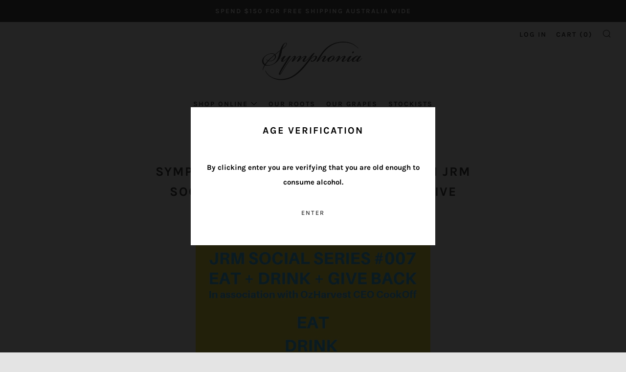

--- FILE ---
content_type: text/javascript
request_url: https://symphoniafinewines.com.au/cdn/shop/t/10/assets/custom.js?v=152733329445290166911551909805
body_size: -566
content:
//# sourceMappingURL=/cdn/shop/t/10/assets/custom.js.map?v=152733329445290166911551909805
